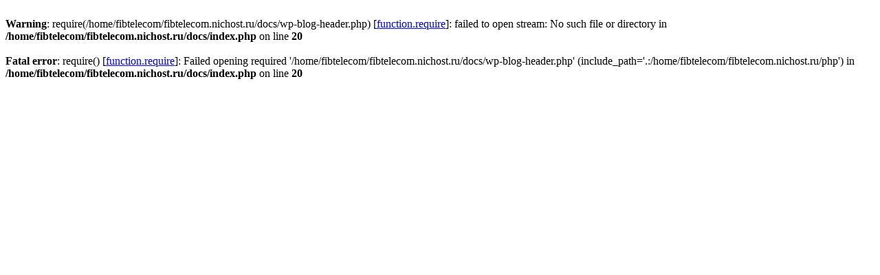

--- FILE ---
content_type: text/html; charset=windows-1251
request_url: http://fibtelecom.ru/?a=33-vsp6337l-58-b-eZ9gm4fV
body_size: 614
content:

<br />
<b>Warning</b>:  require(/home/fibtelecom/fibtelecom.nichost.ru/docs/wp-blog-header.php) [<a href='function.require'>function.require</a>]: failed to open stream: No such file or directory in <b>/home/fibtelecom/fibtelecom.nichost.ru/docs/index.php</b> on line <b>20</b><br />
<br />
<b>Fatal error</b>:  require() [<a href='function.require'>function.require</a>]: Failed opening required '/home/fibtelecom/fibtelecom.nichost.ru/docs/wp-blog-header.php' (include_path='.:/home/fibtelecom/fibtelecom.nichost.ru/php') in <b>/home/fibtelecom/fibtelecom.nichost.ru/docs/index.php</b> on line <b>20</b><br />
